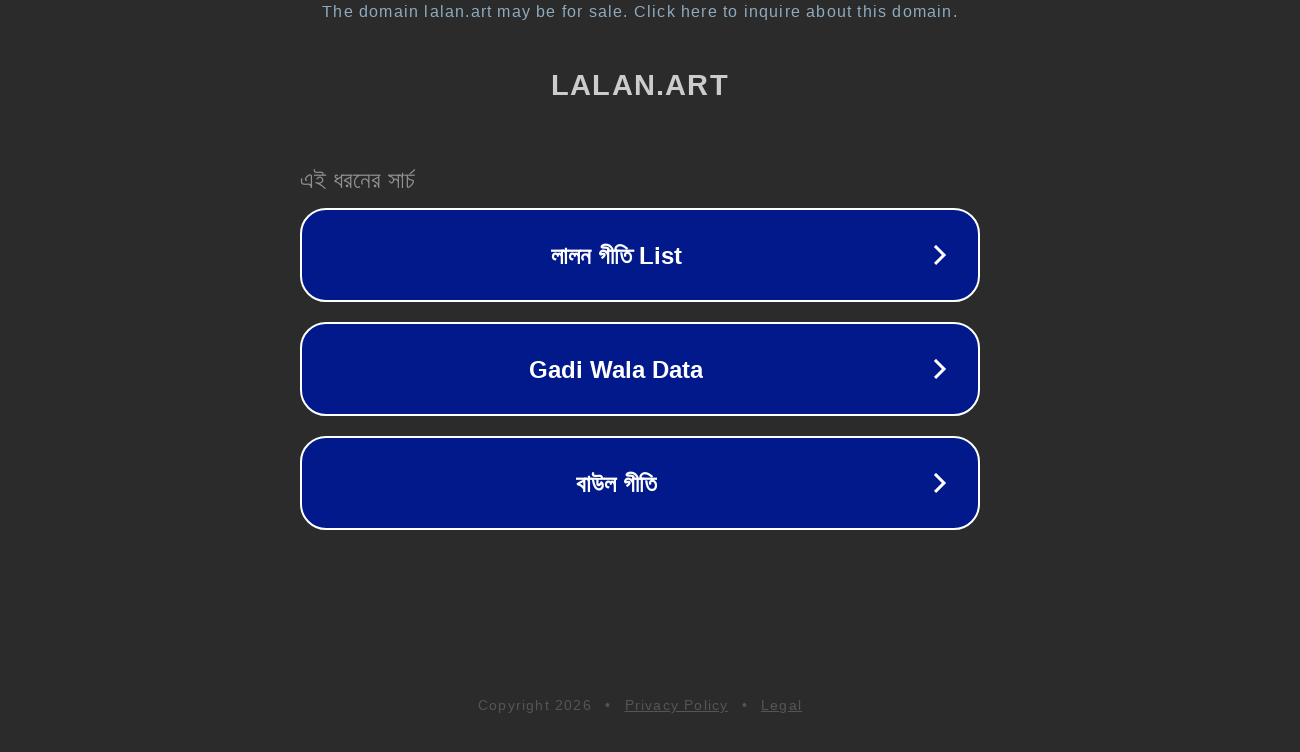

--- FILE ---
content_type: text/html; charset=utf-8
request_url: https://lalan.art/87/?idx=40
body_size: 1058
content:
<!doctype html>
<html data-adblockkey="MFwwDQYJKoZIhvcNAQEBBQADSwAwSAJBANDrp2lz7AOmADaN8tA50LsWcjLFyQFcb/P2Txc58oYOeILb3vBw7J6f4pamkAQVSQuqYsKx3YzdUHCvbVZvFUsCAwEAAQ==_doaYJyRm1+NrbeGSds+jovrnPO3rIWx2ku+Jnw2KLBCTXaPer00Tbpo9FGcWBiZn2vROUL8D0co8seTVusJZeg==" lang="en" style="background: #2B2B2B;">
<head>
    <meta charset="utf-8">
    <meta name="viewport" content="width=device-width, initial-scale=1">
    <link rel="icon" href="[data-uri]">
    <link rel="preconnect" href="https://www.google.com" crossorigin>
</head>
<body>
<div id="target" style="opacity: 0"></div>
<script>window.park = "[base64]";</script>
<script src="/bPqDBWzfX.js"></script>
</body>
</html>
